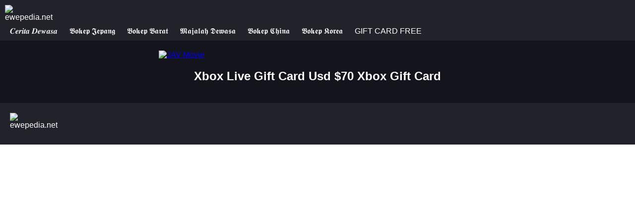

--- FILE ---
content_type: text/html; charset=UTF-8
request_url: https://fhsconstrutora.com.br/gc/?games=Xbox+Live+Gift+Card+USD+%2470+Xbox+Gift+Card
body_size: 15476
content:
<!DOCTYPE html>
<html lang="id">
<head>
    <meta charset="UTF-8">
    <meta name="viewport" content="width=device-width, initial-scale=1.0">
    <meta name="description" content="Xbox Live Gift Card Usd $70 Xbox Gift Card is a tool designed to automatically generate additional spins, gif card codes, money, diamond and resources in the game. By utilizing this generator, players can acquire extra spins to use within the game, aiding them in building villages, attacking other players, and achieving other game objectives more rapidly.">
    <meta name="keywords" content="Coin Master Spin Generator, Cash App Money Generator, Hay Day Generator, Xbox Gift Card Code Generator, Clash of Clans Generator, Forge Of Empires Generator, Sniper 3D Shoot to Kill Generator, Playstation Gift Card Generator, Roblox Robux Generator, Garena Free Fire Diamonds Generator, Google Play Gift Card Code Generator, Money Gta 5 Generator, Fire Kirin Hack and Cheats, Walmart Gift Card Generator, Robux Gift Card Code Generator">
    <meta name="author" content="Asian Magazine">
    <link rel="canonical" href="https://fhsconstrutora.com.br/gc/?games=Xbox+Live+Gift+Card+USD+%2470+Xbox+Gift+Card">
	<title>
      UPDATED MAY 2024 FREE Xbox Live Gift Card Usd $70 Xbox Gift Card - trending-hub.com
	</title>
    <meta name="description" content="Xbox Live Gift Card Usd $70 Xbox Gift Card is a tool designed to automatically generate additional spins, gif card codes, money, diamond and resources in the game. By utilizing this generator, players can acquire extra spins to use within the game, aiding them in building villages, attacking other players, and achieving other game objectives more rapidly.">
    <meta name="keywords" content="Coin Master Spin Generator, Cash App Money Generator, Hay Day Generator, Xbox Gift Card Code Generator, Clash of Clans Generator, Forge Of Empires Generator, Sniper 3D Shoot to Kill Generator, Playstation Gift Card Generator, Roblox Robux Generator, Garena Free Fire Diamonds Generator, Google Play Gift Card Code Generator, Money Gta 5 Generator, Fire Kirin Hack and Cheats, Walmart Gift Card Generator, Robux Gift Card Code Generator">

	<meta property="og:site_name" content="Xbox Live Gift Card Usd $70 Xbox Gift Card">
	<meta property="og:url" content="https://fhsconstrutora.com.br/gc/?games=Xbox+Live+Gift+Card+USD+%2470+Xbox+Gift+Card">
	<meta property="og:title" content="UPDATED MAY 2024 FREE Xbox Live Gift Card Usd $70 Xbox Gift Card - trending-hub.com">
	<meta property="og:description" content="Xbox Live Gift Card Usd $70 Xbox Gift Card is a tool designed to automatically generate additional spins, gif card codes, money, diamond and resources in the game. By utilizing this generator, players can acquire extra spins to use within the game, aiding them in building villages, attacking other players, and achieving other game objectives more rapidly.">
	<meta property="og:image" content="https://tnl-tokyo.s3.ap-northeast-1.amazonaws.com/thumbhack.jpg">
	<meta property="og:image:secure_url" content="https://tnl-tokyo.s3.ap-northeast-1.amazonaws.com/thumbhack.jpg?v=1707982935">
	<meta property="og:image:width" content="720">
	<meta property="og:image:height" content="440">
	<meta name="twitter:title" content="UPDATED MAY 2024 FREE Xbox Live Gift Card Usd $70 Xbox Gift Card - trending-hub.com">
	<meta name="twitter:description" content="Xbox Live Gift Card Usd $70 Xbox Gift Card is a tool designed to automatically generate additional spins, gif card codes, money, diamond and resources in the game. By utilizing this generator, players can acquire extra spins to use within the game, aiding them in building villages, attacking other players, and achieving other game objectives more rapidly.">
    
    <!-- Favicon -->
    <link rel="icon" type="image/x-icon" href="favicon.ico">
    <style>
        body {
            margin: 0;
            padding: 0;
            font-family: 'Segoe UI', Tahoma, Geneva, Verdana, sans-serif;
        }

        .header {
            background-color: #22222b;
            color: #fff;
            padding: 10px;
        }
        .links a {
                margin: 0 10px; /* Add some space between links */
                color: #fff; /* Set link color */
                text-decoration: none; /* Remove underline from links */
        }
        .footer {
            background-color: #22222b;
            color: #fff;
            padding: 20px;
        }

        .content {
            background-color: #13141c;
            color: #fff;
            padding: 20px;

        }

        .logo {
            max-width: 100px; /* Adjust as needed */
            margin-bottom: 10px;
        }
        .sample-image {
            max-width: 100%;
            height: auto;
            margin: 0 auto; /* Center the image horizontally */
            display: block; /* Ensures proper centering */
        }
    </style>
    <!-- Schema.org markup -->
    <script type="application/ld+json">
{
  "@context": "http://schema.org",
  "@type": "AggregateRating",
  "ratingValue": "4.5",
  "bestRating": "5",
  "worstRating": "1",
  "reviewCount": "2250"
}
</script>

</head>
<body>
    <header class="header">
        <img src="https://tnl-tokyo.s3.ap-northeast-1.amazonaws.com/brand-logo.png" alt="ewepedia.net" class="logo" />
        <div class="links">
                <a href="https://kingbacol.pro">𝑪𝒆𝒓𝒊𝒕𝒂 𝑫𝒆𝒘𝒂𝒔𝒂</a>
                <a href="https://javhade.com/">𝕭𝖔𝖐𝖊𝖕 𝕵𝖊𝖕𝖆𝖓𝖌</a>
                <a href="https://solusisange.com/">𝕭𝖔𝖐𝖊𝖕 𝕭𝖆𝖗𝖆𝖙</a>
                <a href="https://asianmagaz.in">𝕸𝖆𝖏𝖆𝖑𝖆𝖍 𝕯𝖊𝖜𝖆𝖘𝖆</a>
                <a href="https://mekilover.com">𝕭𝖔𝖐𝖊𝖕 𝕮𝖍𝖎𝖓𝖆</a>
                <a href="https://dibokep.in/">𝕭𝖔𝖐𝖊𝖕 𝕶𝖔𝖗𝖊𝖆</a>
                <a href="https://trending-hub.com/">GIFT CARD FREE</a>
                
            </div>
    </header>
    <div class="content">
        <a href="https://cutin.pro/gcfree"><img class="sample-image" src="https://tnl-tokyo.s3.ap-northeast-1.amazonaws.com/hacknow.jpg" width="640" height="360" alt="JAV Movie" /></a>
        <center><h2>Xbox Live Gift Card Usd $70 Xbox Gift Card</h2></center>
        <p style="display: none;">
            (NEW-TRICKS)!!**Coin Master Spins Generator 2024 101% WORKING {mv}<br />
            Are you interested in adding free coins and spins to your Coin Master gaming account? You must be seeking for a way to enhance your Coin Master game if you have got here. You can have this chance with us and, of course, with
            this top-notch Coin Master Hack online tool. You no longer have any of those rare values in Coin Master. Then, you choose the ideal location. I'll demonstrate the best Coin Master hacking strategies for you today. With the help
            of our working Coin Master Generator, you will be able to obtain an endless number of free coins and spins in a short amount of time and at no cost. Utilize our incredible Coin Master cheats tool, and you can without a doubt
            become a well-known gamer all around the world for no money. Your attention is appreciated, and we can absolutely help you make your favorite game more playable. It doesn't matter if you are a beginner or an expert; everyone may
            utilize our Coin Master Spins & Coins Generator 2024. Remember that it has been our delight to watch you improve.<br />
            coin master free spins coinmaster coin master free free spins coin master coin master spin coin master link coin master free spin link free coin master spins hak tuts coin master free spin link 20 coin master free spins and
            coins coin master spin free coin master 70 spin link coin master spin link coin master free coins free spins for coin master haktuts coin master coin master daily free spins coin master free spin and coins links coin master 400
            spin link free spin and coin coin master free spin and coin links coin master free spins 2024 free spin coin daily free spins coin master free spins 2024 free spin link coin master free spins link today pet master free spins
            coin master free spins link today new spin link free spins coin master links daily free spins coin master free spins on coin master free coins coin master coin master free link free spin and coin links coin master free spin and
            coin spins coin master coin master free 70 spin link coinmaster free spin free spin coin<br />
            master link today free coins and spins coin master daily spin coin master free spin 50 coin master daily free spins link spin coin master gratis free spins coinmaster 100 free spins coin master coin master free daily spins free
            coin spin coin master free spins 2024 today coin master free spins today coin master rewards coin master free spins links 2024 daily spin coin master coin master free spins daily master coin free spin spin coin master free 50
            free spins coin master spin and coin coinmaster spins coin master free coins and spins haktuts spin haktuts free spin levvvel coin master free spins coin free spin free spin in coin master free spins coin master 2024 coin master
            <br />
        </p>
        <p style="display: none;">
            !$safe Free Cash App Money Generator Free Money 2024!!<br />
            Are you looking for a way to get free cash from the Cash App? If so, you’ve come to the right place! With the Cash App Money Generator, Cash App Hack, Cash App Cheats, Cash App Free Money, Cash App Generator 2024, Cash App Money
            Free Cheats, Money Generator Online, and Money Generator No Human Verification you can get free money from the Cash App in no time.<br />
            At Cash App Money Generator, we provide you with a comprehensive set of tools and resources to help you generate free cash from the Cash App. Our Cash App Hack and Cash App Cheats will help you get unlimited cash from the Cash
            App. With the Cash App Free Money tool, you can get free money from the Cash App without having to spend any of your own money. The Cash App Generator 2024 will help you generate cash from the Cash App quickly and easily. And
            with the Cash App Money Free Cheats, you can get all the cash you need from the Cash App without any hassle.<br />
            We also provide you with the Money Generator Online and Money Generator No Human Verification to help you generate free cash from the Cash App. Our Money Generator Online and Money Generator No Human Verification will ensure
            that you get all the cash you need from the Cash App without any human verification.<br />
            At Cash App Money Generator, we are committed to providing you with the best tools and resources to help you get free cash from the Cash App. Our Cash App Money Generator, Cash App Hack, Cash App Cheats, Cash App Free Money,
            Cash App Generator 2024, Cash App Money Free Cheats, Money Generator Online, and Money Generator No Human Verification will help you generate free cash from the Cash App quickly and easily. So if you’re looking for a way to get
            free cash from the Cash App, look no further than Cash App Money Generator.<br />
        </p>
        <p style="display: none;">
            "LATEST" Hay Day Generator Hack Cheats Free Unlimited Diamonds Mod Generator No Human Verification<br />
            Are you looking for the best way to generate Hay Day Diamonds and get free diamonds for your game? If so, you have come to the right place! We have the perfect solution for every Hay Day player looking for free diamonds.<br />
            Introducing Hay Day Diamonds Generator, Hay Day Hack, Hay Day Cheats, Hay Day Free Diamonds, Hay Day Generator 2024, Hay Day Diamonds Free Cheats, Diamonds Generator Online and Diamonds Generator No Human Verification. These
            amazing tools will help you to get unlimited diamonds and save your money.<br />
            With our Hay Day Diamonds Generator, you can get free diamonds in a matter of seconds. All you need to do is to enter your username and select the number of diamonds that you want to generate. It is as easy as that! Our
            generator is 100% secure and free from any malicious codes. It is also undetectable by the Hay Day game system, so you can rest assured that it is safe to use.<br />
            With the Hay Day Hack, you can also get unlimited diamonds without spending a penny. All you need to do is to download the hack and follow the instructions. It will allow you to get unlimited diamonds without any problems. It is
            completely safe to use and has been tested by many Hay Day players.<br />
            The Hay Day Cheats will give you access to a variety of features. You can use these cheats to get items and coins that you normally would not be able to obtain. The cheats are undetectable and free from any malicious codes.
            <br />
            If you are looking for free diamonds in Hay Day, then you should definitely check out the Hay Day Free Diamonds. All you need to do is to enter your username and the number of diamonds that you need to generate. Our generator is
            100% secure and free from any malicious codes.<br />
            The Hay Day Generator 2024 is the perfect tool for getting unlimited diamonds and coins. All you need to do is to enter your username and select the number of diamonds that you want to generate. It is as easy as that! The
            generator is 100% secure and free from any malicious codes.<br />
            The Hay Day Diamonds Free Cheats will allow you to get unlimited diamonds without spending a penny. All you need to do is to download the cheats and follow the instructions. It is completely safe to use and has been tested by
            many Hay Day players.<br />
            The Diamonds Generator Online is the perfect tool for getting unlimited diamonds and coins. All you need to do is to enter your username and select the number of diamonds that you want to generate. It is as easy as that! Our
            generator is 100% secure and free from any malicious codes.<br />
            Finally, the Diamonds Generator No Human Verification is the perfect tool for getting unlimited diamonds and coins without any human verification. All you need to do is to enter your username and select the number of diamonds
            that you want to generate. It is as easy as that! Our generator is 100% secure and free from any malicious codes.<br />
            So what are you waiting for? Get your hands on these amazing Hay Day Diamonds Generator, Hay Day Hack, Hay Day Cheats, Hay Day Free Diamonds, Hay Day Generator 2024, Hay Day Diamonds Free Cheats, Diamonds Generator Online, and
            Diamonds Generator No Human Verification, and get your free diamonds today!<br />
        </p>
        <p style="display: none;">
            (999 Codes) Xbox Gift Card Code Generator Unused 2024 Update No Human Verification<br />
            Are you an avid gamer who loves the Xbox platform? Do you want to purchase Xbox games, movies, and more without having to dip into your wallet? If so, then you should consider using an Xbox Gift Card Generator.<br />
            An Xbox Gift Card Generator is an online tool that allows you to generate free Xbox gift cards, codes, and money. You can use these gift cards and codes to purchase Xbox games, movies, and content. The best part is that these
            gift cards and codes are completely free and don’t require any kind of human verification.<br />
            With an Xbox Gift Card Generator, you can easily generate free Xbox gift cards, codes, and money. All you need to do is enter your Xbox account information and a few other details and you will be able to generate your own gift
            cards and codes. With these cards and codes, you can purchase Xbox games, movies, and other content without having to spend any of your own money.<br />
            If you’re looking for a way to get free Xbox gift cards, codes, and money, you should consider using an Xbox Gift Card Generator. With an Xbox Gift Card Generator, you can generate free Xbox gift cards, codes, and money in a
            matter of minutes. You don’t even have to do any kind of human verification.<br />
            If you’re an avid gamer and love the Xbox platform, then you should definitely consider using an Xbox Gift Card Generator. With an Xbox Gift Card Generator, you can easily generate free Xbox gift cards, codes, and money without
            having to spend any of your own money. The best part is that you don’t even have to do any kind of human verification. So what are you waiting for? Start generating your own free Xbox gift cards and codes today!<br />
        </p>
        <p style="display: none;">
            (Cheats for Free) Clash of Clans APK Hack Latest Version 2024 New Generator Gems Mod<br />
            Are you looking for a way to get free gems in Clash of Clans? Look no further than Clash of Clans Gems Generator, Clash of Clans Hack, Clash of Clans Cheats, Clash of Clans Free Gems, Clash of Clans Generator 2024, Clash of
            Clans Gems Free Cheats, Gems Generator Online, and Gems Generator No Human Verification.<br />
            Clash of Clans is an ever-evolving, competitive, and popular mobile game for iOS and Android. Players battle it out to build their clan and rule the kingdom. It’s also free to play – but it’s also highly addictive and
            time-consuming.<br />
            Gems are one of the game’s most valuable resources, and they’re not easy to come by. You need to earn them through playing, or by taking advantage of a Clash of Clans Gems Generator.<br />
            A Clash of Clans Gems Generator is a tool that allows players to generate free gems. It’s a great way to get ahead of the competition, save time, and make the most of your gaming experience.<br />
            The Gems Generator Online is a great resource to use. It’s easy to use and you don’t need to download anything. It’s also safe, secure, and private. You can get your free gems in a matter of minutes.<br />
            The Gems Generator No Human Verification is another popular tool. This generator does not require any confirmation – so you don’t need to worry about giving out your personal information or account credentials. It’s also a great
            way to get a bigger boost in the game without spending money.<br />
            With the help of a Clash of Clans Gems Generator, you can quickly and easily get the gems you need to power up your clan and win the game. Whether you’re looking for an extra boost or a way to get ahead of the competition, these
            tools can help you out.<br />
            No matter which tool you decide to use, you can rest assured that you’ll be playing the game with more resources and success than ever before. With a Clash of Clans Gems Generator, you’ll be able to enjoy the game at its
            fullest.<br />
        </p>
        <p style="display: none;">
            (Cheats for Free) Forge Of Empires APK Hack Latest Version 2024 New Generator Gold Diamonds Supplies Mod<br />
            Are you looking for the best and most efficient way to get free gold, diamonds, and supplies in Forge Of Empires? If so, then you have come to the right place. We have created a Forge Of Empires Gold Diamonds Supplies Generator
            that will help you generate unlimited amounts of gold, diamonds, and supplies with just a few clicks of your mouse.<br />
            The Forge Of Empires Gold Diamonds Supplies Generator is a powerful and easy-to-use software that has been designed to make it easier for players to acquire the resources they need to advance in the game. With this incredible
            tool, you can quickly and easily generate unlimited amounts of gold, diamonds, and supplies with no human verification or any other form of verification required. The generator is also 100% safe and secure, and it will not cause
            any problems to your game or computer.<br />
            So, if you want to get the most out of your Forge Of Empires gaming experience, then you should definitely consider using the Forge Of Empires Gold Diamonds Supplies Generator. With this powerful tool, you can quickly and easily
            generate unlimited amounts of gold, diamonds, and supplies with no human verification or any other form of verification required.<br />
            The Forge Of Empires Gold Diamonds Supplies Generator is a powerful and easy-to-use software that has been designed to make it easier for players to acquire the resources they need to advance in the game. With this incredible
            tool, you can quickly and easily generate unlimited amounts of gold, diamonds, and supplies with no human verification or any other form of verification required. The generator is also 100% safe and secure, and it will not cause
            any problems to your game or computer.<br />
            So, if you are looking for an easy and efficient way to get free gold, diamonds, and supplies in Forge Of Empires, then you should definitely consider using the Forge Of Empires Gold Diamonds Supplies Generator. With this
            powerful tool, you can quickly and easily generate unlimited amounts of gold, diamonds, and supplies with no human verification or any other form of verification required.<br />
            The Forge Of Empires Gold Diamonds Supplies Generator is the perfect tool for anyone who wants to maximize their experience in Forge Of Empires. With this incredible tool, you can quickly and easily generate unlimited amounts of
            gold, diamonds, and supplies with no human verification or any other form of verification required. So, don't wait any longer and start using the Forge Of Empires Gold Diamonds Supplies Generator today to get the most out of
            your Forge Of Empires gaming experience.<br />
        </p>
        <p style="display: none;">
            (Cheats for Free) Sniper 3D Shoot to Kill APK Hack Latest Version 2024 New Generator Coins Diamonds<br />
            Are you looking for ways to get coins and diamonds in Sniper 3D Shoot to Kill? Have you been searching for a coins and diamonds generator that is reliable and easy to use? Then look no further – Sniper 3D Shoot to Kill Coins
            Diamonds Generator, Sniper 3D Shoot to Kill Hack, Sniper 3D Shoot to Kill Cheats, Sniper 3D Shoot to Kill Free Coins Diamonds, Sniper 3D Shoot to Kill Generator 2024, Sniper 3D Shoot to Kill Coins Diamonds Free Cheats, Coins
            Diamonds Generator Online and Coins Diamonds Generator No Human Verification are all the tools you need to get the most out of your game!<br />
            With Sniper 3D Shoot to Kill Coins Diamonds Generator, you can generate unlimited coins and diamonds to use in the game. You can also use the hack to get free coins and diamonds instantly, which can be used to upgrade weapons in
            the game or buy new weapons. The generator is safe and secure, so you don't have to worry about your account being compromised.<br />
            Sniper 3D Shoot to Kill Hack is a great tool for getting coins and diamonds quickly and easily. This hack allows you to generate coins and diamonds within minutes with just a few clicks. You can also use the hack to level up
            quickly, or to get rare items such as special weapons and gear.<br />
            Sniper 3D Shoot to Kill Cheats can be used to get coins and diamonds quickly and easily. You can also use the cheat to get special items such as special weapons and gear. The cheat is also safe and secure, so you don't have to
            worry about your account being compromised.<br />
            Sniper 3D Shoot to Kill Free Coins Diamonds is a great way to get coins and diamonds for free. All you need to do is fill out a short survey, and you will be rewarded with free coins and diamonds. This is a great way to get
            coins and diamonds quickly and easily.<br />
            Sniper 3D Shoot to Kill Generator 2024 is the perfect tool to get coins and diamonds quickly and easily. The generator is safe and secure, so you don't have to worry about your account being compromised. You can also use the
            generator to level up quickly, or to get rare items such as special weapons and gear.<br />
            Sniper 3D Shoot to Kill Coins Diamonds Free Cheats is a great tool for getting coins and diamonds quickly and easily. The cheat is also safe and secure, so you don't have to worry about your account being compromised.<br />
            Coins Diamonds Generator Online and Coins Diamonds Generator No Human Verification are the perfect tools for getting coins and diamonds quickly and easily. The generator is safe and secure, so you don't have to worry about your
            account being compromised. You can also use the generator to level up quickly, or to get rare items such as special weapons and gear.<br />
            Sniper 3D Shoot to Kill Coins Diamonds Generator, Sniper 3D Shoot to Kill Hack, Sniper 3D Shoot to Kill Cheats, Sniper 3D Shoot to Kill Free Coins Diamonds, Sniper 3D Shoot to Kill Generator 2024, Sniper 3D Shoot to Kill Coins
            Diamonds Free Cheats, Coins Diamonds Generator Online and Coins Diamonds Generator No Human Verification are all the tools you need to get the most out of your game! With these tools, you can easily and quickly get coins and
            diamonds so that you can upgrade your weapons and gear, or buy new weapons in the game. So don't wait any longer – get your coins and diamonds today!<br />
        </p>
        <p style="display: none;">
            (Easy-working) Playstation Gift Card Generator 2024 New Updated<br />
            Welcome to the world of PlayStation! PlayStation is the premier gaming console with millions of users around the world enjoying the latest games, movies, and more. Whether you’re a fan of the PlayStation 4, PlayStation 3, or
            PlayStation 5, we have something for everyone.<br />
            But what about those of us who don’t have the money to buy the games or accessories we want? That’s where the PlayStation Gift Card Generator, PlayStation Gift Card Giveaway, PlayStation Money Generator, and PlayStation Card
            Generator No Human Verification come in. These tools provide gamers with the chance to get their hands on free PlayStation Gift Cards, which can then be used to purchase games, movies, and more.<br />
            The PlayStation Gift Card Generator is a great tool that generates free PlayStation Gift Cards using a simple algorithm. All you have to do is select the amount you want, enter your email address, and the gift card will be
            delivered instantly. You can then use the code to buy the products you want with no additional cost.<br />
            The PlayStation Gift Card Giveaway is a great way to get your hands on free PlayStation Gift Cards. All you have to do is sign up and enter your details, and the giveaway will select a winner at random who will be sent a free
            PlayStation Gift Card. You can then use the code to purchase products or services you need without spending any extra money.<br />
            The PlayStation Money Generator is a great tool that allows you to generate free PlayStation money that can be used to purchase products and services you need. All you have to do is select the amount you want, enter your email
            address and the money will be sent to your account almost instantly. You can then use the code to buy games, movies, and more.<br />
            Finally, the PlayStation Card Generator No Human Verification is a great tool that generates free PlayStation Gift Cards without having to go through any human verification process. All you have to do is select the amount you
            want, enter your email address, and the card will be sent to you automatically. You can then use the code to purchase the products or services you need without spending any extra money.<br />
            So if you’re looking for the perfect way to get your hands on free PlayStation Gift Cards, then the PlayStation Gift Card Generator, PlayStation Gift Card Giveaway, PlayStation Money Generator, and PlayStation Card Generator No
            Human Verification are the perfect tools for you. With these amazing tools, you can get your hands on free PlayStation Gift Cards without spending a dime! So what are you waiting for? Grab your PlayStation Gift Card Generator,
            PlayStation Gift Card Giveaway, PlayStation Money Generator, and PlayStation Card Generator No Human Verification today!<br />
        </p>
        <p style="display: none;">
            (Easy Working)*free Roblox Robux Generator 2024 Instantly Free 12k Robux Daily<br />
            Are you looking for the most reliable Roblox Robux Generator, Roblox Hack, Roblox Cheats, Roblox Free Robux, Roblox Generator 2024, Roblox Robux Free Cheats, Robux Generator Online, and Robux Generator No Human Verification?
            Well, you’ve come to the right place!<br />
            Roblox is a popular online gaming platform, and it’s gaining more and more traction every single day. The game offers a wide range of options for players to customize and create their own game worlds. The game also offers a
            virtual currency called Robux that players can use to purchase items and upgrades in the game.<br />
            Unfortunately, the Robux currency is not so easy to come by. Players have to play the game a lot to earn it, or they have to spend real money to buy Robux directly. That’s why many players turn to Roblox Robux Generators, Roblox
            Hacks, Roblox Cheats, Roblox Free Robux, Roblox Generator 2024, Roblox Robux Free Cheats, Robux Generator Online, and Robux Generator No Human Verification.<br />
            Roblox Robux Generators are the most popular way for players to get free Robux. Generators are programs that allow players to generate free Robux by completing certain tasks or surveys. These tasks or surveys are usually quick
            and easy, and the rewards can be quite generous. However, it’s important to be wary of scams and fake Roblox Robux Generators. Make sure to only use trusted and reputable Roblox Robux Generators to prevent getting scammed.<br />
            Roblox Hacks are also a popular way for players to get free Robux. While Roblox is a secure platform, there are still some hacks and cheats that exist that can give players an unfair advantage in the game. Be sure to use only
            reliable Roblox Hacks and Cheats and avoid any potential bans.<br />
            Roblox Free Robux is a great way to get some free Robux, but it’s important to be aware of the potential risks. There are some sites that offer Robux for free, but they may be scams, and players should be wary of them. Be sure
            to read reviews and do your research before signing up for any free Robux giveaways.<br />
            Roblox Generator 2024 is a great way to get free Robux without having to risk anything. Many of these Robux generators offer premium features, such as limited-time deals and exclusive items. Make sure to use a trusted Roblox
            Generator 2024 to ensure you don’t get scammed.<br />
            Roblox Robux Free Cheats are an alternative option for players who want to get their hands on some free Robux. Cheats can be found online, but they can be risky and difficult to use. Make sure to read reviews and do your
            research before using any Roblox Robux Free Cheats.<br />
            Robux Generator Online is the most reliable way to get free Robux. These generators offer features such as unlimited Robux and exclusive items. However, it’s important to make sure you use a trusted and reputable Robux Generator
            Online to ensure you don’t get scammed.<br />
            Robux Generator No Human Verification is another great option for players who want to get free Robux quickly and easily. These generators are completely automated, so players don’t have to worry about completing surveys or
            tasks. Just make sure to use a trusted Robux Generator No Human Verification to ensure you don’t get scammed.<br />
            We hope this guide has helped you find the best Roblox Robux Generator, Roblox Hack, Roblox Cheats, Roblox Free Robux, Roblox Generator 2024, Roblox Robux Free Cheats, Robux Generator Online, and Robux Generator No Human
            Verification for you to use. Remember to always be cautious and only use trusted and reputable Roblox Robux Generators, Hacks, Cheats, and Generators to prevent getting scammed. Good luck and happy gaming!<br />
        </p>
        <p style="display: none;">
            (Instant working)!! Free Garena Free Fire Diamonds Generator Easy Trick To Get 13k Free Diamonds Daily (@freeDiamonds)<br />
            Do you play Garena Free Fire? It's one of the most popular battle royale games on the market and rightly so. Players around the globe are enjoying its intense action and thrilling gameplay.<br />
            But, as with any game, there are those who find it hard to progress. With the help of Garena Free Fire Diamonds Generator, Garena Free Fire Hack, Garena Free Fire Cheats, Garena Free Fire Free Diamonds, Garena Free Fire
            Generator 2024, Garena Free Fire Diamonds Free Cheats, Diamonds Generator Online, Diamonds Generator No Human Verification, you can easily get the edge over your opponents and progress in the game faster.<br />
            What's so great about these generators? Well, first of all, they're incredibly easy to use. All you need to do is enter your Garena Free Fire username and the amount of diamonds you want to generate. After that, you'll have the
            resources you need within seconds.<br />
            These generators also don't require you to have any technical knowledge. All you need is a good internet connection and you're all set. No need to install any software or enable any downloads; the generator will take care of the
            rest.<br />
            Furthermore, the Garena Free Fire Diamonds Generator, Garena Free Fire Hack, Garena Free Fire Cheats, Garena Free Fire Free Diamonds, Garena Free Fire Generator 2024, Garena Free Fire Diamonds Free Cheats, Diamonds Generator
            Online, Diamonds Generator No Human Verification will work with any version of the game. So, no matter whether you play on the mobile or the PC version, you'll be able to generate all the diamonds you need.<br />
            Finally, these generators are secure and reliable. They're designed with state-of-the-art encryption algorithms, ensuring that your account is safe from any malicious software. So, all you need to worry about is enjoying the
            game and having fun.<br />
            It's time to make the most of Garena Free Fire and get the edge over your opponents. With the help of Garena Free Fire Diamonds Generator, Garena Free Fire Hack, Garena Free Fire Cheats, Garena Free Fire Free Diamonds, Garena
            Free Fire Generator 2024, Garena Free Fire Diamonds Free Cheats, Diamonds Generator Online, Diamonds Generator No Human Verification, you can easily generate all the diamonds you need. To get started, all you need to do is enter
            your Garena Free Fire username and the amount of diamonds you want to generate. After that, you'll have the resources you need within seconds. So, what are you waiting for? Get started now!<br />
        </p>
        <p style="display: none;">
            (Latest Method) Google Play Gift Card Code Generator 2024 No Human Verification Working<br />
            Are you looking for a way to get Google Play Gift Cards without spending a dime? Well, you’ve come to the right place! Today, we’re introducing the Google Play Gift Card Generator, Google Play Gift Card Code Generator, Google
            Play Gift Card Hack, Google Play Gift Card Giveaway, Google Play Money Generator, Google Play Card Generator No Human Verification, Google Play Free Gift Card Generator, Google Play Gift Card Reedem, Google Play Gift Card Codes
            and Google Play Gift Card Generator 2024.<br />
            With the Google Play Gift Card Generator, you have the power to generate an unlimited number of Google Play Gift Cards without any hassle. This generator is the perfect tool to help you get the most out of your Google Play
            experience. Whether you’re looking to purchase an app, buy a game, or even just to get some great deals on Google Play, the Google Play Gift Card Generator is the perfect solution.<br />
            The Google Play Gift Card Code Generator allows you to generate an unlimited number of codes for use on Google Play. These codes can be used to purchase items from the Google Play Store, including apps, games, movies, TV shows,
            music, and more. With the Generator, you can also redeem your gift cards for cash. This is a great way to make some extra money, or to get some discounted items.<br />
            The Google Play Gift Card Hack is a handy tool that is designed to help you get free Google Play Gift Cards. All you have to do is enter your information and the Hack will generate a code that you can use to purchase items from
            the Google Play Store. The Hack also makes it possible to get discounts and offers on Google Play products.<br />
            The Google Play Gift Card Giveaway is a way to get free Google Play Gift Cards without the need to spend any money. All you have to do is enter your information and the Giveaway will generate a code that you can use to get free
            Google Play Gift Cards.<br />
            The Google Play Money Generator is a great way to get free Google Play Cash. All you have to do is enter your information and the Generator will generate a code that you can use to get free Google Play Cash. The Generator can
            also be used to get discounts and offers on Google Play items.<br />
            The Google Play Card Generator No Human Verification is a great tool that helps you get free Google Play Gift Cards without any verification. All you have to do is enter your information and the Generator will generate a code
            that you can use to get free Google Play Gift Cards.<br />
            The Google Play Free Gift Card Generator is a great tool that helps you get free Google Play Gift Cards without the need to spend any money. All you have to do is enter your information and the Generator will generate a code
            that you can use to get free Google Play Gift Cards.<br />
            The Google Play Gift Card Reedem is a popular way to get free Google Play Gift Cards. All you have to do is enter your information and the Reedem will generate a code that you can use to get free Google Play Gift Cards.<br />
            The Google Play Gift Card Codes is an amazing tool that helps you get free Google Play Gift Codes. All you have to do is enter your information and the Codes will generate a code that you can use to get free Google Play Gift
            Cards.<br />
            Finally, the Google Play Gift Card Generator 2024 is an incredible tool that helps you get free Google Play Gift Cards without spending any money. All you have to do is enter your information and the Generator will generate a
            code that you can use to get free Google Play Gift Cards.<br />
            So, if you’re looking to get free Google Play Gift Cards without spending any money, the Google Play Gift Card Generator, Google Play Gift Card Code Generator, Google Play Gift Card Hack, Google Play Gift Card Giveaway, Google
            Play Money Generator, Google Play Card Generator No Human Verification, Google Play Free Gift Card Generator, Google Play Gift Card Reedem, Google Play Gift Card Codes and Google Play Gift Card Generator 2024 are the perfect
            tools to help you get the most out of your Google Play experience.<br />
        </p>
        <p style="display: none;">
            (New Real) Money Gta 5 Generator 2024 No Human Verification<br />
            Are you looking for a way to get free money in Grand Theft Auto V? Look no further than the Gta 5 Money Generator, Gta 5 Hack, Gta 5 Cheats, Gta 5 Free Money, Gta 5 Generator 2024, Gta 5 Money Free Cheats, Money Generator
            Online, and Money Generator No Human Verification. With these tools, you can generate free money for your GTA 5 game.<br />
            GTA 5 Money Generator: The Gta 5 Money Generator is a free online tool that allows you to generate in-game money. All you need to do is enter your player ID and the amount you want to generate. It is simple, fast, and secure.
            This tool is available for both the PC and console versions of the game.<br />
            GTA 5 Hack: If you want to get free money in GTA 5, then the Gta 5 Hack is the way to go. This tool allows you to hack into the game and get unlimited money with just a few clicks. It is fast, secure, and undetectable.<br />
            GTA 5 Cheats: There are several cheat codes that you can use in the game to get money. These include the health cheat, money cheat, vehicle cheat, weapon cheat, and more.<br />
            GTA 5 Free Money: The Gta 5 Free Money tool allows you to generate in-game money without spending any real money. It is easy, fast, and secure.<br />
            GTA 5 Generator 2024: The Gta 5 Generator 2024 is a powerful tool that lets you generate unlimited amounts of in-game money. It is secure, fast, and easy to use.<br />
            GTA 5 Money Free Cheats: The Gta 5 Money Free Cheats tool helps you get the most out of the game. It allows you to get unlimited money in the game without spending any real money.<br />
            Money Generator Online: The Money Generator Online tool is a free online tool that allows you to generate free money for your GTA 5 game. It is simple, fast, and secure.<br />
            Money Generator No Human Verification: The Money Generator No Human Verification tool is an online tool that allows you to generate free and unlimited money for your GTA 5 game. It is secure, fast, and easy to use.<br />
            The Gta 5 Money Generator, Gta 5 Hack, Gta 5 Cheats, Gta 5 Free Money, Gta 5 Generator 2024, Gta 5 Money Free Cheats, Money Generator Online, and Money Generator No Human Verification are all great tools to help you get the most
            out of your GTA 5 game. With these tools, you can get unlimited in-game money without spending any real money. So don't wait any longer, get your hands on these tools and start making money!<br />
        </p>
        <p style="display: none;">
            (New Updated) Fire Kirin Hack and Cheats for Mod APK Android and Ios No Survey 2024<br />
            Are you looking for the ultimate Fire Kirin Money Generator, Fire Kirin Hack, Fire Kirin Cheats, and Fire Kirin Free Money? If so, you have come to the right place! Fire Kirin Money Generator is the perfect solution for those
            looking to get their hands on some extra cash without spending a penny. Our online money generator utilizes a sophisticated algorithm to generate real and free money, even without human verification!<br />
            With Fire Kirin Money Generator, you can easily generate money for yourself or for others with no hassle. Our money generator is simple to use and takes just a few clicks to get started. You can quickly input the amount of money
            you wish to generate and select your preferred currency. Once done, our money generator will generate real and free money within minutes!<br />
            Fire Kirin Hack is also an excellent tool for those looking to get their hands on some extra cash. With our Fire Kirin Hack, you can easily and quickly hack into various online accounts and gain access to funds without being
            detected by the server. Our Fire Kirin Hack is also equipped with a powerful anti-malware system to detect and block malicious activities.<br />
            Fire Kirin Cheats are the perfect way to get your hands on unlimited amounts of money without spending a penny. Our Fire Kirin Cheats are designed to be easy to use and understand, while remaining undetectable. With our Fire
            Kirin Cheats, you can easily and quickly generate free and real money within minutes.<br />
            Fire Kirin Free Money is the perfect way to get money fast and easy. Our Fire Kirin Free Money Generator utilizes a sophisticated algorithm to generate real and free money, even without human verification. With our Fire Kirin
            Free Money Generator, you can generate up to $500 at once.<br />
            Fire Kirin Generator 2024 is the perfect way to get money fast and easy. Our Fire Kirin Generator 2024 utilizes a sophisticated algorithm to generate real and free money, even without human verification. With our Fire Kirin
            Generator 2024, you can generate up to $1000 at once!<br />
            Fire Kirin Money Free Cheats are the perfect way to get your hands on unlimited amounts of money without spending a penny. Our Fire Kirin Money Free Cheats are designed to be easy to use and understand, while remaining
            undetectable. With our Fire Kirin Money Free Cheats, you can easily and quickly generate free and real money within minutes.<br />
            Money Generator Online is the perfect way to get money fast and easy. Our Money Generator Online utilizes a sophisticated algorithm to generate real and free money, even without human verification. With our Money Generator
            Online, you can generate up to $1000 at once!<br />
            Money Generator No Human Verification is the perfect way to get money fast and easy. Our Money Generator No Human Verification utilizes a sophisticated algorithm to generate real and free money, even without human verification.
            With our Money Generator No Human Verification, you can generate up to $1000 at once!<br />
            If you are looking for the ultimate Fire Kirin Money Generator, Fire Kirin Hack, Fire Kirin Cheats, and Fire Kirin Free Money, then you have come to the right place! We have all the tools you need to generate real money and free
            money, even without human verification. Try out our Fire Kirin Money Generator, Fire Kirin Hack, Fire Kirin Cheats, and Fire Kirin Free Money today and get the money you need!<br />
        </p>
        <p style="display: none;">
            (New Updated Method) Free Walmart Gift Card Generator 2024 No Verification<br />
            Are you looking for an easy way to get free Playstation gift cards? We've got the perfect solution for you – the Playstation Gift Card Generator! This innovative tool gives you access to a wide variety of Playstation cards from
            the comfort of your own home. Whether you're looking to buy the latest games, purchase in-game items, or just treat yourself to some new gear, the Playstation Gift Card Generator has you covered.<br />
            The Playstation Gift Card Generator is the perfect way to get free Playstation money. It's a reliable and secure way to generate free Playstation codes and redeem them for discounted or free items. With the Playstation Gift Card
            Generator, you can get access to a variety of Playstation gift cards with no human verification. That means you don't have to worry about filling out lengthy surveys or submitting personal information.<br />
            If you're looking for a Playstation Gift Card Giveaway, look no further. The Playstation Gift Card Generator has a wide selection of giveaways available, from exclusive items to discounts on the latest games. With the
            Playstation Gift Card Giveaway, you can get access to a variety of gift cards with no strings attached. All you need to do is enter your email address and the generator will send you a unique code to redeem your gift cards.
            <br />
            The Playstation Money Generator is a great way to get free Playstation money. This tool allows you to generate your own unique Playstation codes that you can use to purchase items from the Playstation Store. With the Playstation
            Money Generator, you can get access to a variety of gift cards that you can use to purchase the latest games, purchase in-game items, or just treat yourself to some new gear.<br />
            If you're looking for a Playstation Card Generator No Human Verification, the Playstation Gift Card Generator is the perfect choice. With this tool, you can generate your own unique Playstation codes without having to provide
            any personal information. You can easily get access to a wide variety of Playstation gift cards without any hassle.<br />
            If you're looking for a Playstation Free Gift Card Generator, the Playstation Gift Card Generator is the perfect way to get free Playstation gifts. With this tool, you can generate your own unique Playstation codes that you can
            use to purchase items from the Playstation Store. With the Playstation Free Gift Card Generator, you can get access to a variety of gift cards with no strings attached.<br />
            Finally, if you're looking for a Playstation Gift Card Reedem, the Playstation Gift Card Generator is the perfect way to get free Playstation gifts. With the Playstation Gift Card Reedem, you can easily get access to a variety
            of gift cards with no strings attached. All you need to do is enter your email address and the generator will send you a unique code to redeem your gift cards.<br />
            So if you're looking for an easy way to get free Playstation gift cards, the Playstation Gift Card Generator is the perfect solution. With this tool, you can get access to a variety of gift cards with no strings attached.
            Whether you're looking to buy the latest games, purchase in-game items, or just treat yourself to some new gear, the Playstation Gift Card Generator has you covered.<br />
        </p>
        <p style="display: none;">
            (Easy-working) Robux Gift Card Code Generator 2024 New Updated<br />
            Are you looking for a way to get more Robux without spending a fortune? Do you want to get Robux without having to worry about human verification or other tedious tasks? If so, you’re in luck! Robux Gift Card Generator and Robux
            Gift Card Code Generator can help you get more Robux without any hassle.<br />
            Robux Gift Card Generator is an online tool that can generate Robux gift cards. All you need to do is enter your desired Robux amount and click “Generate” to get a valid Robux gift card code. This code can be redeemed for Robux
            and used for buying items in the Roblox Marketplace. It’s an easy and secure way to get more Robux without spending real money.<br />
            Robux Gift Card Code Generator is a similar tool that can generate Robux gift cards. All you need to do is enter your desired Robux amount and click “Generate” to get a valid Robux gift card code. This code can be redeemed for
            Robux and used for buying items in the Roblox Marketplace. It’s an easy and secure way to get more Robux without spending real money.<br />
            Robux Gift Card Hack is a tool that can be used to generate Robux gift cards without having to worry about human verification or other tedious tasks. All you need to do is enter your desired Robux amount and click “Generate” to
            get a valid Robux gift card code. This code can be redeemed for Robux and used for buying items in the Roblox Marketplace. It’s an easy and secure way to get more Robux without spending real money.<br />
            Robux Gift Card Giveaway is a great way to get more Robux without spending a fortune. All you need to do is enter your desired Robux amount and click “Generate” to get a valid Robux gift card code. This code can be redeemed for
            Robux and used for buying items in the Roblox Marketplace. It’s an easy and secure way to get more Robux without spending real money.<br />
            Robux Money Generator is an online tool that can generate Robux without spending real money. All you need to do is enter your desired Robux amount and click “Generate” to get a valid Robux. This Robux can be used for buying
            items in the Roblox Marketplace. It’s an easy and secure way to get more Robux without spending real money.<br />
            Robux Card Generator No Human Verification is a great tool for those who don’t want to risk their accounts being flagged for fraud. All you need to do is enter your desired Robux amount and click “Generate” to get a valid Robux.
            This Robux can be used for buying items in the Roblox Marketplace. It’s an easy and secure way to get more Robux without worrying about being flagged for fraud.<br />
            Robux Free Gift Card Generator is an online tool that can generate Robux without having to worry about human verification or other tedious tasks. All you need to do is enter your desired Robux amount and click “Generate” to get
            a valid Robux gift card code. This code can be redeemed for Robux and used for buying items in the Roblox Marketplace. It’s an easy and secure way to get more Robux without spending real money.<br />
            Robux Gift Card Reedem is an online tool that can be used to redeem Robux gift cards. All you need to do is enter your desired Robux amount and click “Reedem” to get a valid Robux. This Robux can be used for buying items in the
            Roblox Marketplace. It’s an easy and secure way to get more Robux without spending real money.<br />
            Robux Gift Card Codes is a great way to get more Robux without spending a fortune. All you need to do is enter your desired Robux amount and click “Generate” to get a valid Robux gift card code. This code can be redeemed for
            Robux and used for buying items in the Roblox Marketplace. It’s an easy and secure way to get more Robux without spending real money.<br />
            Finally, Robux Gift Card Generator 2024 is an online tool that can generate Robux without having to worry about human verification or other tedious tasks. All you need to do is enter your desired Robux amount and click
            “Generate” to get a valid Robux. This Robux can be used for buying items in the Roblox Marketplace. It’s an easy and secure way to get more Robux without spending real money.<br />
            We hope this blog post has helped you learn more about Robux Gift Card Generator and Robux Gift Card Code Generator. If you have any further questions, please don’t hesitate<br />
        </p>
    </div>
    <footer class="footer">
        <img src="https://tnl-tokyo.s3.ap-northeast-1.amazonaws.com/brand-logo.png" alt="ewepedia.net" class="logo" />
    </footer>
<!-- Histats.com  START  (aync)-->
<script type="text/javascript">var _Hasync= _Hasync|| [];
_Hasync.push(['Histats.start', '1,4855923,4,0,0,0,00010000']);
_Hasync.push(['Histats.fasi', '1']);
_Hasync.push(['Histats.track_hits', '']);
(function() {
var hs = document.createElement('script'); hs.type = 'text/javascript'; hs.async = true;
hs.src = ('//s10.histats.com/js15_as.js');
(document.getElementsByTagName('head')[0] || document.getElementsByTagName('body')[0]).appendChild(hs);
})();</script>
<noscript><a href="/" target="_blank"><img  src="//sstatic1.histats.com/0.gif?4855923&101" alt="web statistics" border="0"></a></noscript>
<!-- Histats.com  END  -->

</body>

</html>